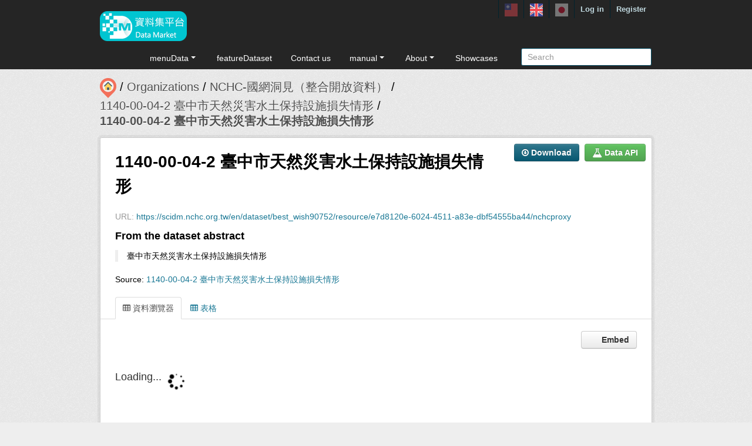

--- FILE ---
content_type: text/html; charset=utf-8
request_url: https://scidm.nchc.org.tw/en/dataset/best_wish90752/resource/e7d8120e-6024-4511-a83e-dbf54555ba44
body_size: 9157
content:
<!DOCTYPE html>
<!--[if IE 7]> <html lang="en" class="ie ie7"> <![endif]-->
<!--[if IE 8]> <html lang="en" class="ie ie8"> <![endif]-->
<!--[if IE 9]> <html lang="en" class="ie9"> <![endif]-->
<!--[if gt IE 8]><!--> <html lang="en"> <!--<![endif]-->
  <head>
    <!--[if lte ie 8]><script type="text/javascript" src="/fanstatic/vendor/:version:2026-01-20T13:28:46.64/html5.min.js"></script><![endif]-->
<link rel="stylesheet" type="text/css" href="/fanstatic/vendor/:version:2026-01-20T13:28:46.64/select2/select2.min.css" />
<link rel="stylesheet" type="text/css" href="/fanstatic/css/:version:2026-01-20T13:28:36.52/main.min.css" />
<link rel="stylesheet" type="text/css" href="/fanstatic/vendor/:version:2026-01-20T13:28:46.64/font-awesome/css/font-awesome.min.css" />
<link rel="stylesheet" type="text/css" href="/fanstatic/ckanext-harvest/:version:2025-07-03T15:19:12.32/styles/harvest.css" />
<link rel="stylesheet" type="text/css" href="/fanstatic/pages/:version:2019-12-06T21:21:29.29/:bundle:css/medium-editor.css;css/bootstrap.css" />


    <!-- Global site tag (gtag.js) - Google Analytics -->
    <script async src="https://www.googletagmanager.com/gtag/js?id=UA-143517478-1"></script>
    <script>
      window.dataLayer = window.dataLayer || [];
      function gtag(){dataLayer.push(arguments);}
      gtag('js', new Date());

      gtag('config', 'UA-143517478-1');

      // i18n for javascript
      var chart_title = "Number of Datasets in Groups";
      var series_name = "Number of Datasets";

      var description_null = "Description can not be blank";
      var review_success = "Review Success";
      var submit_success = "Submit Success";
      var greater_than_zero = "Point must be an integer greater than 0";
      var name_null = "Name can not be blank";
      var content_null = "Content can not be blank";
      var enter_int = "Please enter a positive integer"

      var buyDesc = "Buy: ";
      var earnDesc = "Earn: ";
      var dataset = "Dataset";
      var Adjust = "System maneger adjust point";
      var Apply = "Apply for point" + "Approved";
      var NotApply = "Apply for point" + "Not approved";

      var Regular = "RegularUpdate";
      var Irregular = "IrregularUpdate";
      var Payable = "Payable";
      var Private = "Applicaiton Required";
      var NeedAgree = "Need authorization agreement";
    </script>

    <meta charset="utf-8" />
      <meta name="generator" content="ckan 2.7.6" />
      <meta name="viewport" content="width=device-width, initial-scale=1.0">
    <title>1140-00-04-2 臺中市天然災害水土保持設施損失情形 - 1140-00-04-2 臺中市天然災害水土保持設施損失情形 - 國網中心資料集平台</title>

    
    
    <link rel="shortcut icon" href="/base/images/most.ico" />
    

    <!--[if IE]>
    <script src="/classList.min.js"></script>
    <![endif]-->

    
    
    
    

    
      
    

    
    



    
      
      
    
  
  <meta property="og:title" content="1140-00-04-2 臺中市天然災害水土保持設施損失情形 - 1140-00-04-2 臺中市天然災害水土保持設施損失情形 - 國網中心資料集平台">
  <meta property="og:description" content="臺中市天然災害水土保持設施損失情形">

    

    <link rel="stylesheet" href="/base/css/GIS_extend.css" />

  </head>

  
  <body data-site-root="https://scidm.nchc.org.tw/" data-locale-root="https://scidm.nchc.org.tw/en/" >

    
    <div class="hide"><a href="#content">Skip to content</a></div>
  

  
    

  <header class="account-masthead">
    <div class="container container-top">
      
        
          <nav class="account not-authed">
            <ul class="unstyled">
              
              
              <li class="login"><a href="/en/user/login_by_sso">Log in</a></li>
              
                <li class="register"><a href="/en/user/register">Register</a></li>
              
              
            </ul>
          </nav>
        
        
        <div class="account">
          <style>
            .lang-header > a > img{
              width: 22px;
              height: 22px;
              opacity: 0.4;
            }
            .lang-header >.active > img{
              opacity: 1;
            }
          </style>
          <ul class="unstyled">
            
            <li class="lang-header">
              <a href="/zh_TW/dataset/best_wish90752/resource/e7d8120e-6024-4511-a83e-dbf54555ba44" 
              >
                <img src="/nchc/images/lang/zh_TW.svg" alt=""/>
              </a>
            </li>
            <li class="lang-header">
              <a href="/en/dataset/best_wish90752/resource/e7d8120e-6024-4511-a83e-dbf54555ba44" 
              class="active">
                <img src="/nchc/images/lang/en.svg" alt=""/>
              </a>
            </li>
            <li class="lang-header">
              <a href="/ja/dataset/best_wish90752/resource/e7d8120e-6024-4511-a83e-dbf54555ba44" 
              >
                <img src="/nchc/images/lang/ja.svg" alt=""/>
              </a>
            </li>
          </ul>
        </div>
      
    </div>
  </header>

<header class="navbar navbar-static-top masthead">
  
    
  
  <div class="container container-maimenu">
    <button data-target=".nav-collapse" data-toggle="collapse" class="btn btn-navbar" type="button">
      <span class="fa-bar"></span>
      <span class="fa-bar"></span>
      <span class="fa-bar"></span>
    </button>
    
    <hgroup class="header-image pull-left">

      
        
          <a class="logo" href="/en/"><img style="margin-top: -12px;" src="/uploads/admin/2023-08-02-011347.0089962020-01-21-022635.341909logo.s.png" alt="國網中心資料集平台" title="國網中心資料集平台" /></a>
        
      

    </hgroup>

    <div class="nav-collapse collapse">
      
        <nav class="section navigation">
          <ul class="nav nav-pills">
            
              
                
                
                  <li class="dropdown">
                    <a class="dropdown-toggle" href="#" data-toggle="dropdown">
                      menuData<span class="gs_caret"></span>
                    </a>
                    <ul class="dropdown-menu">
                      
                        
                          <li><a class="dropdown-item" href="/en/dataset">Datasets</a></li>
                        
                      
                        
                          <li><a class="dropdown-item" href="/en/organization">Organizations</a></li>
                        
                      
                        
                          <li><a class="dropdown-item" href="/en/group">Groups</a></li>
                        
                      
                    </ul>
                  </li>
                
              
                
                
                  
                    <li>
                      <a href="/en/group?group_class=prj">featureDataset</a>
                    </li>
                  
                
              
                
                
                  
                    <li>
                      <a href="/en/user_contact">Contact us</a>
                    </li>
                  
                
              
                
                
                  <li class="dropdown">
                    <a class="dropdown-toggle" href="#" data-toggle="dropdown">
                      manual<span class="gs_caret"></span>
                    </a>
                    <ul class="dropdown-menu">
                      
                        
                          <li><a class="dropdown-item" href="/en/pages/gb-001">declare</a></li>
                        
                      
                        
                          <li><a class="dropdown-item" href="/en/pages/pg002">userManual</a></li>
                        
                      
                        
                          <li><a class="dropdown-item" href="/en/pages/ds-upload-download">DataMarketClient</a></li>
                        
                      
                    </ul>
                  </li>
                
              
                
                
                  <li class="dropdown">
                    <a class="dropdown-toggle" href="#" data-toggle="dropdown">
                      About<span class="gs_caret"></span>
                    </a>
                    <ul class="dropdown-menu">
                      
                        
                          <li><a class="dropdown-item" href="/en/pages/nchc-acknowledge">Acknowledge</a></li>
                        
                      
                        
                          <li><a class="dropdown-item" href="/en/about">About</a></li>
                        
                      
                    </ul>
                  </li>
                
              
                
                
                  
                    <li>
                      <a href="/en/showcase">Showcases</a>
                    </li>
                  
                
              
            
          </ul>
        </nav>
        <style>
          .gs_caret {
              display: inline-block;
              margin-left: 0.255em;
              vertical-align: 0.255em;
              content: '';
              border-top: 0.3em solid;
              border-right: 0.3em solid transparent;
              border-bottom: 0;
              border-left: 0.3em solid transparent;
           }
          .dropdown-toggle:after {
              display: inline-block;
              content: '';
          }
          .navbar .nav > li > .dropdown-menu:before {
              border-bottom: none;
          }
          .navbar .nav > li > .dropdown-menu:after {
              border-bottom: none;
          }
        </style>
      

      
        <form class="section site-search simple-input" action="/en/dataset" method="get">
          <div class="field">
            <label for="field-sitewide-search">Search Datasets</label>
            <input id="field-sitewide-search" type="text" name="q" placeholder="Search" />
            <button class="btn-search" type="submit"><i class="icon-search"></i></button>
          </div>
        </form>
      

    </div>
  </div>
</header>

  
    <div role="main">
      <div id="content" class="container">
        
          
            <div class="flash-messages">
              
                
              
            </div>
          

          
            <div class="toolbar">
              
                
                  <ol class="breadcrumb">
                    
<li class="home"><a href="/en/"><img src="/base/images/scidm-breadcrumb.png" alt="圖片說明"><span> Home</span></a></li>
                    
  
  
    
    
      
      <li><a href="/en/organization">Organizations</a></li>
      <li><a href="/en/organization/nchc-clean-data">NCHC-國網洞見（整合開放資料）</a></li>
    
    <li><a href="/en/dataset/best_wish90752">1140-00-04-2 臺中市天然災害水土保持設施損失情形</a></li>
  

  <li class="active"><a href="">1140-00-04-2 臺中市天然災害水土保持設施損失情形</a></li>

                  </ol>
                
              
            </div>
          

          <div class="row wrapper">

            
            
  
    <section class="module module-resource">
      
      <div class="module-content">
        <div class="actions">
          
          <ul>
            
  
            

            
  
  
  <ul class="dropdown-menu">
    <li>
      <div class="dropdown-item">
        <a href="/user/my_favourites">請先新增書籤</a>
      </div>
    </li>
  </ul>
  


            
              
<li>
  <a class="btn btn-primary resource-url-analytics resource-type-None" href="https://scidm.nchc.org.tw/en/dataset/best_wish90752/resource/e7d8120e-6024-4511-a83e-dbf54555ba44/nchcproxy">
    
    <i class="fa fa-arrow-circle-o-down"></i> Download
    
  </a>
</li>

            
            
  
    <li>

  
  
  <a class="btn btn-success" href="/en/api/1/util/snippet/api_info.html?resource_id=e7d8120e-6024-4511-a83e-dbf54555ba44" data-module="api-info" data-module-template="/en/api/1/util/snippet/api_info.html?resource_id=e7d8120e-6024-4511-a83e-dbf54555ba44" data-loading-text="Loading..."><i class="fa fa-flask fa-lg"></i> Data API</a>
</li>
  

          </ul>
          
        </div>
        
          <h1 class="page-heading">1140-00-04-2 臺中市天然災害水土保持設施損失情形</h1>
          
            

<p class="muted ellipsis">URL: <a class="resource-url-analytics" href="https://scidm.nchc.org.tw/en/dataset/best_wish90752/resource/e7d8120e-6024-4511-a83e-dbf54555ba44/nchcproxy"
    title="https://scidm.nchc.org.tw/en/dataset/best_wish90752/resource/e7d8120e-6024-4511-a83e-dbf54555ba44/nchcproxy">https://scidm.nchc.org.tw/en/dataset/best_wish90752/resource/e7d8120e-6024-4511-a83e-dbf54555ba44/nchcproxy</a></p>


          
          <div class="prose notes" property="rdfs:label">
            
            
              <h3>From the dataset abstract</h3>
              <blockquote>臺中市天然災害水土保持設施損失情形</blockquote>
              <p>Source: <a href="/en/dataset/best_wish90752">1140-00-04-2 臺中市天然災害水土保持設施損失情形</a>
            
          </div>
        
      </div>
      
      
        
          
          

  <ul class="nav nav-tabs nav-tabs-plain" >
    

  
  
  	
    


  


<li class="active" data-id="ab2f38d1-6c75-44c2-bd2f-e0f60dd7b77e">

  <a href="/en/dataset/best_wish90752/resource/e7d8120e-6024-4511-a83e-dbf54555ba44?view_id=ab2f38d1-6c75-44c2-bd2f-e0f60dd7b77e" data-id="ab2f38d1-6c75-44c2-bd2f-e0f60dd7b77e">
    <i class="fa icon fa-table"></i>
    資料瀏覽器
  </a>
</li>
  
  	
    


  


<li data-id="c9ec54b4-4ccb-4a63-a8da-5d5c9f185381">

  <a href="/en/dataset/best_wish90752/resource/e7d8120e-6024-4511-a83e-dbf54555ba44?view_id=c9ec54b4-4ccb-4a63-a8da-5d5c9f185381" data-id="c9ec54b4-4ccb-4a63-a8da-5d5c9f185381">
    <i class="fa icon fa-table"></i>
    表格
  </a>
</li>
  
</ul>

        
        <div class="module-content">
          
            <div class="resource-view">
              
                
                
                
                  
                    
                      
                        

<div id="view-ab2f38d1-6c75-44c2-bd2f-e0f60dd7b77e" class="resource-view" data-id="ab2f38d1-6c75-44c2-bd2f-e0f60dd7b77e" data-title="資料瀏覽器" data-description="">
  <a class="btn pull-right"
     href="#embed-ab2f38d1-6c75-44c2-bd2f-e0f60dd7b77e"
     data-module="resource-view-embed"
     data-module-id="ab2f38d1-6c75-44c2-bd2f-e0f60dd7b77e"
     data-module-url="https://scidm.nchc.org.tw/en/dataset/best_wish90752/resource/e7d8120e-6024-4511-a83e-dbf54555ba44/view/ab2f38d1-6c75-44c2-bd2f-e0f60dd7b77e">
    <i class="icon-code"></i>
    Embed
  </a>
  <p class="desc"></p>
  <div class="m-top ckanext-datapreview">
    
      <div
  class="resource-view-filters"
  data-module="resource-view-filters"
  data-module-resource-id="e7d8120e-6024-4511-a83e-dbf54555ba44"
  data-module-fields="[&#34;Complex1&#34;, &#34;Complex2&#34;, &#34;Complex2Name&#34;, &#34;Complex3&#34;, &#34;Complex3Name&#34;, &#34;Complex4&#34;, &#34;Complex4Name&#34;, &#34;Complex5&#34;, &#34;Complex5Name&#34;, &#34;ComplexName&#34;, &#34;CreateTime&#34;, &#34;DataDate&#34;, &#34;DeriveExplain&#34;, &#34;DeriveNo&#34;, &#34;FValue&#34;, &#34;ModifyTime&#34;, &#34;PeriodName&#34;, &#34;PeriodNo&#34;, &#34;PlaceName&#34;, &#34;PlaceNo&#34;, &#34;RptDeptName&#34;, &#34;RptDeptNo&#34;, &#34;RptName&#34;, &#34;RptNo&#34;, &#34;SValue&#34;, &#34;StatCourseName&#34;, &#34;StatCourseNo&#34;, &#34;_id&#34;]"
  >
</div>
    
    
      <div class="data-viewer-error js-hide">
        <p class="text-error">
          <i class="icon-info-sign"></i>
          This resource view is not available at the moment.
          <a href="#" data-toggle="collapse" data-target="#data-view-error">
            Click here for more information.
          </a>
        </p>
        <p id="data-view-error" class="collapse"></p>
        <p>
          <a href="" class="btn btn-large resource-url-analytics" target="_blank">
            <i class="icon-large icon-download"></i>
            Download resource
          </a>
        </p>
      </div>
      
        
        
          
        
      
      <iframe src="https://scidm.nchc.org.tw/en/dataset/best_wish90752/resource/e7d8120e-6024-4511-a83e-dbf54555ba44/view/ab2f38d1-6c75-44c2-bd2f-e0f60dd7b77e" frameborder="0" width="100%" data-module="data-viewer" allowfullscreen>
        <p>Your browser does not support iframes.</p>
      </iframe>
    
  </div>
  <div id="embed-ab2f38d1-6c75-44c2-bd2f-e0f60dd7b77e" class="modal resource-view-embed hide">
    <div class="modal-header">
      <button type="button" class="close" data-dismiss="modal">&times;</button>
      <h3>Embed resource view</h3>
    </div>
    <div class="modal-body">
      <p class="embed-content">You can copy and paste the embed code into a CMS or blog software that supports raw HTML</p>
      <div class="row-fluid">
        <div class="span6">
          
  <div class="control-group control-full">
    <label class="control-label" for="width">Width</label>
    <div class="controls ">
      
    <input id="width" type="text" name="width" value="700" placeholder=""  />
  
      
      
    </div>
  </div>


        </div>
        <div class="span6">
          
  <div class="control-group control-full">
    <label class="control-label" for="height">Height</label>
    <div class="controls ">
      
    <input id="height" type="text" name="height" value="400" placeholder=""  />
  
      
      
    </div>
  </div>


        </div>
      </div>
      
  
  
  <div class="control-group pre control-full">
    <label class="control-label" for="code">Code</label>
    <div class="controls ">
      
    <textarea id="code" name="code" cols="20" rows="3" placeholder="" ></textarea>
  
      
      
    </div>
  </div>


    </div>
  </div>
</div>
                      
                    
                      
                    
                  
                
              
            </div>
          
        </div>
      
      
      
    </section>
  


            
              <div class="primary span9">
                
                
  
  
    <section class="module">
      
  
    
    <div class="module-content">
      <h2>Data Dictionary</h2>
      <table class="table table-striped table-bordered table-condensed" data-module="table-toggle-more">
        <thead>
          <tr>
            <th scope="col">Column</th>
            <th scope="col">Type</th>
            <th scope="col">Label</th>
            <th scope="col">Description</th>
          </tr>
        </thead>
        
          <tr>
            <td>RptNo</td>
            <td>text</td>
            <td></td>
            <td></td>
          </tr>
        
          <tr>
            <td>RptName</td>
            <td>text</td>
            <td></td>
            <td></td>
          </tr>
        
          <tr>
            <td>StatCourseNo</td>
            <td>text</td>
            <td></td>
            <td></td>
          </tr>
        
          <tr>
            <td>StatCourseName</td>
            <td>text</td>
            <td></td>
            <td></td>
          </tr>
        
          <tr>
            <td>DataDate</td>
            <td>text</td>
            <td></td>
            <td></td>
          </tr>
        
          <tr>
            <td>PlaceNo</td>
            <td>numeric</td>
            <td></td>
            <td></td>
          </tr>
        
          <tr>
            <td>PlaceName</td>
            <td>text</td>
            <td></td>
            <td></td>
          </tr>
        
          <tr>
            <td>PeriodNo</td>
            <td>text</td>
            <td></td>
            <td></td>
          </tr>
        
          <tr>
            <td>PeriodName</td>
            <td>text</td>
            <td></td>
            <td></td>
          </tr>
        
          <tr>
            <td>Complex1</td>
            <td>numeric</td>
            <td></td>
            <td></td>
          </tr>
        
          <tr>
            <td>ComplexName</td>
            <td>text</td>
            <td></td>
            <td></td>
          </tr>
        
          <tr>
            <td>Complex2</td>
            <td>numeric</td>
            <td></td>
            <td></td>
          </tr>
        
          <tr>
            <td>Complex2Name</td>
            <td>text</td>
            <td></td>
            <td></td>
          </tr>
        
          <tr>
            <td>Complex3</td>
            <td>numeric</td>
            <td></td>
            <td></td>
          </tr>
        
          <tr>
            <td>Complex3Name</td>
            <td>text</td>
            <td></td>
            <td></td>
          </tr>
        
          <tr>
            <td>Complex4</td>
            <td>numeric</td>
            <td></td>
            <td></td>
          </tr>
        
          <tr>
            <td>Complex4Name</td>
            <td>text</td>
            <td></td>
            <td></td>
          </tr>
        
          <tr>
            <td>Complex5</td>
            <td>numeric</td>
            <td></td>
            <td></td>
          </tr>
        
          <tr>
            <td>Complex5Name</td>
            <td>text</td>
            <td></td>
            <td></td>
          </tr>
        
          <tr>
            <td>DeriveNo</td>
            <td>numeric</td>
            <td></td>
            <td></td>
          </tr>
        
          <tr>
            <td>DeriveExplain</td>
            <td>text</td>
            <td></td>
            <td></td>
          </tr>
        
          <tr>
            <td>FValue</td>
            <td>numeric</td>
            <td></td>
            <td></td>
          </tr>
        
          <tr>
            <td>SValue</td>
            <td>text</td>
            <td></td>
            <td></td>
          </tr>
        
          <tr>
            <td>RptDeptNo</td>
            <td>text</td>
            <td></td>
            <td></td>
          </tr>
        
          <tr>
            <td>RptDeptName</td>
            <td>text</td>
            <td></td>
            <td></td>
          </tr>
        
          <tr>
            <td>CreateTime</td>
            <td>text</td>
            <td></td>
            <td></td>
          </tr>
        
          <tr>
            <td>ModifyTime</td>
            <td>text</td>
            <td></td>
            <td></td>
          </tr>
        
      </table>
    </div>
  
  
      <div class="module-content">
        <h2>Additional Information</h2>
        <table class="table table-striped table-bordered table-condensed" data-module="table-toggle-more">
          <thead>
            <tr>
              <th scope="col">Field</th>
              <th scope="col">Value</th>
            </tr>
          </thead>
          <tbody>
            <tr>
              <th scope="row">Data last updated</th>
              <td>July 25, 2020</td>
            </tr>
            <tr>
              <th scope="row">Metadata last updated</th>
              <td>July 25, 2020</td>
            </tr>
            <tr>
              <th scope="row">Created</th>
              <td>July 25, 2020</td>
            </tr>

            <tr>
              <th scope="row">Format</th>
              <td>text/csv</td>
            </tr>
            <tr>
              <th scope="row">License</th>
              <td>


  
    
      No License Provided
    
  
</td>
            </tr>

            
              
                <tr class="toggle-more"><th scope="row">created</th><td>over 5 years ago</td></tr>
              
            
              
              
            
              
                <tr class="toggle-more"><th scope="row">datastore active</th><td>True</td></tr>
              
            
              
                <tr class="toggle-more"><th scope="row">format</th><td>CSV</td></tr>
              
            
              
                <tr class="toggle-more"><th scope="row">has views</th><td>True</td></tr>
              
            
              
                <tr class="toggle-more"><th scope="row">id</th><td>e7d8120e-6024-4511-a83e-dbf54555ba44</td></tr>
              
            
              
                <tr class="toggle-more"><th scope="row">last modified</th><td>over 5 years ago</td></tr>
              
            
              
                <tr class="toggle-more"><th scope="row">mimetype</th><td>text/csv</td></tr>
              
            
              
                <tr class="toggle-more"><th scope="row">on same domain</th><td>True</td></tr>
              
            
              
                <tr class="toggle-more"><th scope="row">package id</th><td>62ce34f8-3e7e-467a-baec-56e2722ffbb4</td></tr>
              
            
              
                <tr class="toggle-more"><th scope="row">proxy url</th><td>https://scidm.nchc.org.tw/en/dataset/62ce34f8-3e7e-467a-baec-56e2722ffbb4/resource/e7d8120e-6024-4511-a83e-dbf54555ba44/nchcproxy/1140-00-04-2%20%E8%87%BA%E4%B8%AD%E5%B8%82%E5%A4%A9%E7%84%B6%E7%81%BD%E5%AE%B3%E6%B0%B4%E5%9C%9F%E4%BF%9D%E6%8C%81%E8%A8%AD%E6%96%BD%E6%90%8D%E5%A4%B1%E6%83%85%E5%BD%A2</td></tr>
              
            
              
                <tr class="toggle-more"><th scope="row">revision id</th><td>21ebdab3-c467-48e5-9f15-df55c8d5a88c</td></tr>
              
            
              
                <tr class="toggle-more"><th scope="row">size</th><td>1.3 KiB</td></tr>
              
            
              
                <tr class="toggle-more"><th scope="row">state</th><td>active</td></tr>
              
            
              
                <tr class="toggle-more"><th scope="row">url type</th><td>upload</td></tr>
              
            
          </tbody>
        </table>
      </div>
      

    </section>
  


  
      <link href="https://cdnjs.cloudflare.com/ajax/libs/Swiper/4.1.0/css/swiper.min.css" rel="stylesheet" />
  <script src="https://cdnjs.cloudflare.com/ajax/libs/Swiper/4.1.0/js/swiper.min.js"></script>

  <style>
    html, body {
      position: relative;
      height: 100%;
    }
    body {
      background: #eee;
      font-family: Helvetica Neue, Helvetica, Arial, sans-serif;
      font-size: 14px;
      color:#000;
      margin: 0;
      padding: 0;
    }
    .swiper-container {
      width: 100%;
      height: 100%;
    }
    .swiper-slide {
      text-align: left;
      font-size: 18px;
      background: #fff;

      /* Center slide text vertically */
      display: -webkit-box;
      display: -ms-flexbox;
      display: -webkit-flex;
      display: flex;
      -webkit-box-pack: center;
      -ms-flex-pack: center;
      -webkit-justify-content: center;
      justify-content: center;
      -webkit-box-align: center;
      -ms-flex-align: center;
      -webkit-align-items: center;
      align-items: center;
    }

    .swiper-button-prev, .swiper-container-rtl .swiper-button-next {
      background-color: #dedede;
      border-radius: 50px;
      height: 30px;
      width: 30px;
    }

    .swiper-button-next, .swiper-button-prev {
      position: absolute;
      top: 50%;
      width: 17px;
      height: 25px;
      margin-top: -22px;
      z-index: 10;
      cursor: pointer;
      background-size: 17px 17px;
      background-position: center;
      background-repeat: no-repeat;
      background-color: #fff;
      border-radius: 50px;
      height: 30px;
      width: 30px;
      box-shadow: 3px 3px 6px #a9a9a9;

    }
    .swiper-button-next {right:0px;}
    .swiper-button-prev {left:0px;}
  </style>
  
  
  <hr size="8px" align="center" width="100%">
  <p>推薦資料集：</p><br>
  <div class="swiper-container">
    <div class="swiper-wrapper" >
      
        <div class="swiper-slide swiper-slideGS">
          <div class="item card-itemGS">
            <div class="col-12 col-md-4">
              <div class="card mb-2">
                







  <li class="dataset-item" }}">
    
      <div class="dataset-content">
        
          <h3 class="dataset-heading">
            
              
            
            
              <p>
              <a href="/en/dataset/best_wish109834">金門縣合作社</a>
              </p>
            
          </h3>
        
        
          <div class="label-boxGS">
            <span class="paidTxt">Payment instrument</span>
            <span class="label label-Blue" title="">
              
                Free
              
            </span>
          </div>
          <div class="label-boxGS">
			<span class="paidTxt">Update frequency</span>
            <span class="label label-Green" title="">
              
                Irregular
              
            </span>
		  </div>
        
        
          <div class="dataset-item-sub dataset-item-sub-recommendGS">
            
              提供合作社法成立的合作社
            
          </div>
        
      </div>
      
        
      
    
  </li>

              </div>
            </div>
          </div>
        </div>
      
        <div class="swiper-slide swiper-slideGS">
          <div class="item card-itemGS">
            <div class="col-12 col-md-4">
              <div class="card mb-2">
                







  <li class="dataset-item" }}">
    
      <div class="dataset-content">
        
          <h3 class="dataset-heading">
            
              
            
            
              <p>
              <a href="/en/dataset/best_wish11752">參加各級學生運動聯賽名錄</a>
              </p>
            
          </h3>
        
        
          <div class="label-boxGS">
            <span class="paidTxt">Payment instrument</span>
            <span class="label label-Blue" title="">
              
                Free
              
            </span>
          </div>
          <div class="label-boxGS">
			<span class="paidTxt">Update frequency</span>
            <span class="label label-Green" title="">
              
                Irregular
              
            </span>
		  </div>
        
        
          <div class="dataset-item-sub dataset-item-sub-recommendGS">
            
              參加各級學生運動聯賽名錄
            
          </div>
        
      </div>
      
        
      
    
  </li>

              </div>
            </div>
          </div>
        </div>
      
        <div class="swiper-slide swiper-slideGS">
          <div class="item card-itemGS">
            <div class="col-12 col-md-4">
              <div class="card mb-2">
                







  <li class="dataset-item" }}">
    
      <div class="dataset-content">
        
          <h3 class="dataset-heading">
            
              
            
            
              <p>
              <a href="/en/dataset/best_wish122015">108年度臺北市稅捐統計年報</a>
              </p>
            
          </h3>
        
        
          <div class="label-boxGS">
            <span class="paidTxt">Payment instrument</span>
            <span class="label label-Blue" title="">
              
                Free
              
            </span>
          </div>
          <div class="label-boxGS">
			<span class="paidTxt">Update frequency</span>
            <span class="label label-Green" title="">
              
                Irregular
              
            </span>
		  </div>
        
        
          <div class="dataset-item-sub dataset-item-sub-recommendGS">
            
              臺北市稅捐統計年報
            
          </div>
        
      </div>
      
        
      
    
  </li>

              </div>
            </div>
          </div>
        </div>
      
        <div class="swiper-slide swiper-slideGS">
          <div class="item card-itemGS">
            <div class="col-12 col-md-4">
              <div class="card mb-2">
                







  <li class="dataset-item" }}">
    
      <div class="dataset-content">
        
          <h3 class="dataset-heading">
            
              
            
            
              <p>
              <a href="/en/dataset/best_wish123955">105年度新北市總決算平衡表</a>
              </p>
            
          </h3>
        
        
          <div class="label-boxGS">
            <span class="paidTxt">Payment instrument</span>
            <span class="label label-Blue" title="">
              
                Free
              
            </span>
          </div>
          <div class="label-boxGS">
			<span class="paidTxt">Update frequency</span>
            <span class="label label-Green" title="">
              
                Irregular
              
            </span>
		  </div>
        
        
          <div class="dataset-item-sub dataset-item-sub-recommendGS">
            
              1.105年度新北市總決算平衡表2.單位：新臺幣元 3.各項欄位說明詳參""新北市政府主計處網頁-&gt;總決算-&gt;105年度新北市總決算""( <a href="https://www.bas.ntpc.gov.tw/home.jsp?id=2d77083c299dfb04)或電洽主計處查詢。">https://www.bas.ntpc.gov.tw/home.jsp?id=2d77083c299dfb04)或電洽主計處查詢。</a>
            
          </div>
        
      </div>
      
        
      
    
  </li>

              </div>
            </div>
          </div>
        </div>
      
        <div class="swiper-slide swiper-slideGS">
          <div class="item card-itemGS">
            <div class="col-12 col-md-4">
              <div class="card mb-2">
                







  <li class="dataset-item" }}">
    
      <div class="dataset-content">
        
          <h3 class="dataset-heading">
            
              
            
            
              <p>
              <a href="/en/dataset/best_wish103872">1761-03-01-2 臺中市液化石油氣消防安全檢查</a>
              </p>
            
          </h3>
        
        
          <div class="label-boxGS">
            <span class="paidTxt">Payment instrument</span>
            <span class="label label-Blue" title="">
              
                Free
              
            </span>
          </div>
          <div class="label-boxGS">
			<span class="paidTxt">Update frequency</span>
            <span class="label label-Green" title="">
              
                Irregular
              
            </span>
		  </div>
        
        
          <div class="dataset-item-sub dataset-item-sub-recommendGS">
            
              臺中市液化石油氣消防安全檢查統計
            
          </div>
        
      </div>
      
        
      
    
  </li>

              </div>
            </div>
          </div>
        </div>
      
    </div>
    <div class="swiper-button-next"></div>
    <div class="swiper-button-prev"></div>
  </div>
  

  <script>
    var swiper = new Swiper('.swiper-container', {
      slidesPerView: 3,
      spaceBetween: 10,
      slidesPerGroup: 3,
      loop: false,
      loopFillGroupWithBlank: true,
      pagination: {
        el: '.swiper-pagination',
        clickable: true,
      },
      navigation: {
        nextEl: '.swiper-button-next',
        prevEl: '.swiper-button-prev',
      },
    });
  </script>












              </div>
            

            
              <aside class="secondary span3">
                
                

  
    


  
    <section class="module module-narrow resources">
      
        
          <h2 class="module-heading"><i class="fa fa-files-o"></i> Resources</h2>
        
        
          <ul class="unstyled nav nav-simple">
            
              <li class="nav-item active">
                <a class=" active" href="/en/dataset/best_wish90752/resource/e7d8120e-6024-4511-a83e-dbf54555ba44?inner_span=True"><span>1140-00-04-2 ...</span></a>
              </li>
            
              <li class="nav-item">
                <a class=" active" href="/en/dataset/best_wish90752/resource/89e5bc31-aaf8-474f-9d78-23744b31bb50?inner_span=True"><span>1140-00-04-2 ...</span></a>
              </li>
            
          </ul>
        
      
    </section>
  

  

  
    

  <section class="module module-narrow social">
    
      <h2 class="module-heading"><i class="fa fa-medium fa-share-square-o"></i> Social</h2>
    
    
      <ul class="nav nav-simple">
        <li class="nav-item"><a href="https://plus.google.com/share?url=https://scidm.nchc.org.tw/en/dataset/best_wish90752/resource/e7d8120e-6024-4511-a83e-dbf54555ba44" target="_blank"><i class="fa fa-google-plus-square"></i> Google+</a></li>
        <li class="nav-item"><a href="https://twitter.com/share?url=https://scidm.nchc.org.tw/en/dataset/best_wish90752/resource/e7d8120e-6024-4511-a83e-dbf54555ba44" target="_blank"><i class="fa fa-twitter-square"></i> Twitter</a></li>
        <li class="nav-item"><a href="https://www.facebook.com/sharer.php?u=https://scidm.nchc.org.tw/en/dataset/best_wish90752/resource/e7d8120e-6024-4511-a83e-dbf54555ba44" target="_blank"><i class="fa fa-facebook-square"></i> Facebook</a></li>
      </ul>
    
  </section>

  

              </aside>
            
          </div>
        
      </div>
    </div>
  
    <footer class="site-footer">
  <div class="container">
    
    <div class="row">
      <div class="span8 footer-links">
        
          <ul class="unstyled">
            
              <li><a href="/en/about">About 國網中心資料集平台</a></li>
              <li><a href="https://www.nchc.org.tw/Page?itemid=88&mid=150">Privacy Policy Notice</a></li>
            
          </ul>
          <!-- ul class="unstyled">
            
              <li><a href="http://www.opendefinition.org/okd/"><img src="/base/images/od_80x15_blue.png"></a></li>
            
          </ul -->
          <a href="http://www.nchc.org.tw" target="_new"><img src="/base/images/nchc-logo.png" lalt="NCHC_LOGO"></img></a>
        
      </div>
      <div class="span4 attribution">
        
          <!-- p><strong>Powered by</strong> <a class="hide-text ckan-footer-logo" href="http://ckan.org">CKAN</a></p>
          <ul class="unstyled">
              <li><a href="http://www.ckan.org/">CKAN Association</a></li>
              
              <li><a href="http://docs.ckan.org/en/2.7/api/">CKAN API</a></li>
          </ul-->
        
        
          
<form class="form-inline form-select lang-select" action="/en/util/redirect" data-module="select-switch" method="POST">
  <label for="field-lang-select">Language</label>
  <select id="field-lang-select" name="url" data-module="autocomplete" data-module-dropdown-class="lang-dropdown" data-module-container-class="lang-container">
    
      <option value="/zh_TW/dataset/best_wish90752/resource/e7d8120e-6024-4511-a83e-dbf54555ba44" >
        中文 (繁體, 台灣)
      </option>
    
      <option value="/en/dataset/best_wish90752/resource/e7d8120e-6024-4511-a83e-dbf54555ba44" selected="selected">
        English
      </option>
    
      <option value="/ja/dataset/best_wish90752/resource/e7d8120e-6024-4511-a83e-dbf54555ba44" >
        日本語
      </option>
    
  </select>
  <button class="btn js-hide" type="submit">Go</button>
</form>
        
      </div>
    </div>
    
  </div>

  
    
  
</footer>
  
    
    
    
    
  
    

    <script src="https://code.jquery.com/jquery-3.5.1.min.js"></script>
    <script>
        

        function LoadBCRecord(){
            $('#check_verify').empty();
            $('#loading').show();
            $.ajax('/resource/e7d8120e-6024-4511-a83e-dbf54555ba44/get_bc_record')
            .done(
                function(resp){
                    $('#loading').hide();
                    $('#bc_record').show();
                    if(resp.verified){
                        $('#check_verify').append('<div class="verified"></div>');
                    }
                    else{
                        $('#check_verify').append('<div class="unverified"></div>');
                        let $resend = $('<br><a class="btn" onclick="Resend();">Resend</a>');
                        $('#check_verify').append($resend);
                    }

                    let $th1 = $('<th style="text-align: center; width: 30%">Time</th>');
                    let $th2 = $('<th style="text-align: center; width: 70%">sha256</th>');
                    $('#bc_thead').append($('<tr></tr>').append($th1, $th2));

                    try{
                        for(let i = 0; i < resp.record.length; i++){
                            let $td1 = $('<td style="text-align:center">'+resp.record[i][0]+'</td>');
                            let $td2 = $('<td style="text-align:center">'+resp.record[i][1]+'</td>');
                            let $tr = $('<tr></tr>').append($td1, $td2);
                            $('#bc_tbody').append($tr);
                        }
                    }
                    catch(e){
                        $('#bc_thead').empty();
                        $('#bc_record').hide();
                        $('#check_verify').empty();
                        let $res = $('<div>Not available</div>');
                        $('#check_verify').append($res);
                        
                    }
                }
            ).fail(
                function(){
                    $('#loading').hide();
                    let $res = $('<div class="no-response"></div>');
                    let $reload = $('<br><a class="btn" onclick="LoadBCRecord();">Reload</a>');
                    $('#check_verify').append($res, $reload);
                }
            );
        }

        
    </script>

      

  <script
    data-embed-id="4d5af5a1-275d-420f-8748-dcb9dbf2dfd8"
    data-base-api-url="https://llm.scidm.tw:80/api/embed"
    src="https://llm.scidm.tw:80/embed/anythingllm-chat-widget.min.js"
    data-chat-icon="chatBubble"
    data-brand-image-url="/nchc/images/chatbot-logo.png"
    data-assistant-icon="/nchc/images/chatbot-logo.png"
    data-sponsor-text="Support by NCHC"
    data-sponsor-link="https://www.nchc.org.tw/"
    data-assistant-name="智能小幫手"
    data-default-messages="我該如何註冊並登入平台？,如何管理和分類平台上的資料集？,如何使用平台上的 API 來開發自動化應用？,平台上的開放數據和受限數據有什麼區別？">
  </script>
  <script>document.getElementsByTagName('html')[0].className += ' js';</script>
<script type="text/javascript" src="/fanstatic/vendor/:version:2026-01-20T13:28:46.64/jquery.min.js"></script>
<script type="text/javascript" src="/fanstatic/vendor/:version:2026-01-20T13:28:46.64/:bundle:jed.min.js;moment-with-locales.min.js;select2/select2.min.js;bootstrap/js/bootstrap.min.js"></script>
<script type="text/javascript" src="/fanstatic/base/:version:2026-01-20T13:28:38.08/:bundle:plugins/jquery.inherit.min.js;plugins/jquery.proxy-all.min.js;plugins/jquery.url-helpers.min.js;plugins/jquery.date-helpers.min.js;plugins/jquery.slug.min.js;plugins/jquery.slug-preview.min.js;plugins/jquery.truncator.min.js;plugins/jquery.masonry.min.js;plugins/jquery.form-warning.min.js;sandbox.min.js;module.min.js;pubsub.min.js;client.min.js;notify.min.js;i18n.min.js;main.min.js;modules/select-switch.min.js;modules/slug-preview.min.js;modules/basic-form.min.js;modules/confirm-action.min.js;modules/api-info.min.js;modules/autocomplete.min.js;modules/custom-fields.min.js;modules/data-viewer.min.js;modules/table-selectable-rows.min.js;modules/resource-form.min.js;modules/resource-upload-field.min.js;modules/resource-reorder.min.js;modules/resource-view-reorder.min.js;modules/follow.min.js;modules/activity-stream.min.js;modules/dashboard.min.js;modules/resource-view-embed.min.js;view-filters.min.js;modules/resource-view-filters-form.min.js;modules/resource-view-filters.min.js;modules/table-toggle-more.min.js;modules/dataset-visibility.min.js;modules/media-grid.min.js;modules/image-upload.min.js"></script>
<script type="text/javascript" src="/fanstatic/base/:version:2026-01-20T13:28:38.08/jadeLab.js"></script>
<script type="text/javascript" src="/fanstatic/pages/:version:2019-12-06T21:21:29.29/:bundle:js/pages-editor.js;js/medium-editor.min.js"></script></body>
</html>

--- FILE ---
content_type: text/html; charset=utf-8
request_url: https://scidm.nchc.org.tw/en/dataset/best_wish90752/resource/e7d8120e-6024-4511-a83e-dbf54555ba44/view/ab2f38d1-6c75-44c2-bd2f-e0f60dd7b77e
body_size: 2843
content:
<!DOCTYPE html>
<!--[if IE 7]> <html lang="en" class="ie ie7"> <![endif]-->
<!--[if IE 8]> <html lang="en" class="ie ie8"> <![endif]-->
<!--[if IE 9]> <html lang="en" class="ie9"> <![endif]-->
<!--[if gt IE 8]><!--> <html lang="en"> <!--<![endif]-->
  <head>
    <!--[if lte ie 8]><script type="text/javascript" src="/fanstatic/vendor/:version:2026-01-20T13:28:46.64/html5.min.js"></script><![endif]-->
<link rel="stylesheet" type="text/css" href="/fanstatic/vendor/:version:2026-01-20T13:28:46.64/select2/select2.min.css" />
<link rel="stylesheet" type="text/css" href="/fanstatic/ckanext-reclineview/:version:2026-01-20T13:28:53.04/vendor/bootstrap/3.2.0/css/bootstrap.css" />
<link rel="stylesheet" type="text/css" href="/fanstatic/ckanext-reclineview/:version:2026-01-20T13:28:53.04/vendor/leaflet/0.7.7/leaflet.css" />
<link rel="stylesheet" type="text/css" href="/fanstatic/ckanext-reclineview/:version:2026-01-20T13:28:53.04/:bundle:vendor/leaflet.markercluster/MarkerCluster.css;vendor/leaflet.markercluster/MarkerCluster.Default.css" />
<link rel="stylesheet" type="text/css" href="/fanstatic/ckanext-reclineview/:version:2026-01-20T13:28:53.04/vendor/slickgrid/2.2/slick.grid.css" />
<link rel="stylesheet" type="text/css" href="/fanstatic/ckanext-reclineview/:version:2026-01-20T13:28:53.04/:bundle:vendor/recline/slickgrid.css;vendor/recline/flot.css;vendor/recline/map.css" />
<link rel="stylesheet" type="text/css" href="/fanstatic/ckanext-reclineview/:version:2026-01-20T13:28:53.04/css/recline.min.css" />
<link rel="stylesheet" type="text/css" href="/fanstatic/pages/:version:2019-12-06T21:21:29.29/:bundle:css/medium-editor.css;css/bootstrap.css" />


    <!-- Global site tag (gtag.js) - Google Analytics -->
    <script async src="https://www.googletagmanager.com/gtag/js?id=UA-143517478-1"></script>
    <script>
      window.dataLayer = window.dataLayer || [];
      function gtag(){dataLayer.push(arguments);}
      gtag('js', new Date());

      gtag('config', 'UA-143517478-1');

      // i18n for javascript
      var chart_title = "Number of Datasets in Groups";
      var series_name = "Number of Datasets";

      var description_null = "Description can not be blank";
      var review_success = "Review Success";
      var submit_success = "Submit Success";
      var greater_than_zero = "Point must be an integer greater than 0";
      var name_null = "Name can not be blank";
      var content_null = "Content can not be blank";
      var enter_int = "Please enter a positive integer"

      var buyDesc = "Buy: ";
      var earnDesc = "Earn: ";
      var dataset = "Dataset";
      var Adjust = "System maneger adjust point";
      var Apply = "Apply for point" + "Approved";
      var NotApply = "Apply for point" + "Not approved";

      var Regular = "RegularUpdate";
      var Irregular = "IrregularUpdate";
      var Payable = "Payable";
      var Private = "Applicaiton Required";
      var NeedAgree = "Need authorization agreement";
    </script>

    <meta charset="utf-8" />
      <meta name="generator" content="ckan 2.7.6" />
      <meta name="viewport" content="width=device-width, initial-scale=1.0">
    <title>國網中心資料集平台</title>

    
    
    <link rel="shortcut icon" href="/base/images/most.ico" />
    

    <!--[if IE]>
    <script src="/classList.min.js"></script>
    <![endif]-->

    
    
    
    


    
      
      
    

    <link rel="stylesheet" href="/base/css/GIS_extend.css" />

  </head>

  
  <body data-site-root="https://scidm.nchc.org.tw/" data-locale-root="https://scidm.nchc.org.tw/en/" >

    

  
  <div data-module="recline_view"
       data-module-site_url="&#34;https://scidm.nchc.org.tw/&#34;"
       data-module-resource = "&#34;{\&#34;mimetype\&#34;: \&#34;text/csv\&#34;, \&#34;cache_url\&#34;: null, \&#34;mimetype_inner\&#34;: null, \&#34;hash\&#34;: \&#34;\&#34;, \&#34;description\&#34;: \&#34;\&#34;, \&#34;format\&#34;: \&#34;CSV\&#34;, \&#34;url\&#34;: \&#34;https://scidm.nchc.org.tw/dataset/62ce34f8-3e7e-467a-baec-56e2722ffbb4/resource/e7d8120e-6024-4511-a83e-dbf54555ba44/download/1.csv\&#34;, \&#34;created\&#34;: \&#34;2020-07-25T10:26:50.713796\&#34;, \&#34;package_id\&#34;: \&#34;62ce34f8-3e7e-467a-baec-56e2722ffbb4\&#34;, \&#34;name\&#34;: \&#34;1140-00-04-2 \\u81fa\\u4e2d\\u5e02\\u5929\\u7136\\u707d\\u5bb3\\u6c34\\u571f\\u4fdd\\u6301\\u8a2d\\u65bd\\u640d\\u5931\\u60c5\\u5f62\&#34;, \&#34;cache_last_updated\&#34;: null, \&#34;state\&#34;: \&#34;active\&#34;, \&#34;last_modified\&#34;: \&#34;2020-07-25T10:26:50.009004\&#34;, \&#34;url_type\&#34;: \&#34;upload\&#34;, \&#34;position\&#34;: 0, \&#34;revision_id\&#34;: \&#34;21ebdab3-c467-48e5-9f15-df55c8d5a88c\&#34;, \&#34;datastore_active\&#34;: true, \&#34;id\&#34;: \&#34;e7d8120e-6024-4511-a83e-dbf54555ba44\&#34;, \&#34;resource_type\&#34;: null, \&#34;size\&#34;: 1333}&#34;";
       data-module-resource-view = "&#34;{\&#34;description\&#34;: \&#34;\&#34;, \&#34;title\&#34;: \&#34;\\u8cc7\\u6599\\u700f\\u89bd\\u5668\&#34;, \&#34;resource_id\&#34;: \&#34;e7d8120e-6024-4511-a83e-dbf54555ba44\&#34;, \&#34;view_type\&#34;: \&#34;recline_view\&#34;, \&#34;id\&#34;: \&#34;ab2f38d1-6c75-44c2-bd2f-e0f60dd7b77e\&#34;, \&#34;package_id\&#34;: \&#34;62ce34f8-3e7e-467a-baec-56e2722ffbb4\&#34;}&#34;";
       data-module-map_config= "{}";
       data-module-dataproxy-url= "//jsonpdataproxy.appspot.com"
       >
    <h4 class="loading-dialog">
      <div class="loading-spinner"></div>
      <div class="left">Loading...</div>
    </h4>
  </div>

  

    
      

  <script
    data-embed-id="4d5af5a1-275d-420f-8748-dcb9dbf2dfd8"
    data-base-api-url="https://llm.scidm.tw:80/api/embed"
    src="https://llm.scidm.tw:80/embed/anythingllm-chat-widget.min.js"
    data-chat-icon="chatBubble"
    data-brand-image-url="/nchc/images/chatbot-logo.png"
    data-assistant-icon="/nchc/images/chatbot-logo.png"
    data-sponsor-text="Support by NCHC"
    data-sponsor-link="https://www.nchc.org.tw/"
    data-assistant-name="智能小幫手"
    data-default-messages="我該如何註冊並登入平台？,如何管理和分類平台上的資料集？,如何使用平台上的 API 來開發自動化應用？,平台上的開放數據和受限數據有什麼區別？">
  </script>
  <script>document.getElementsByTagName('html')[0].className += ' js';</script>
<script type="text/javascript" src="/fanstatic/vendor/:version:2026-01-20T13:28:46.64/jquery.min.js"></script>
<script type="text/javascript" src="/fanstatic/vendor/:version:2026-01-20T13:28:46.64/:bundle:jed.min.js;moment-with-locales.min.js;select2/select2.min.js"></script>
<script type="text/javascript" src="/fanstatic/base/:version:2026-01-20T13:28:38.08/:bundle:plugins/jquery.inherit.min.js;plugins/jquery.proxy-all.min.js;plugins/jquery.url-helpers.min.js;plugins/jquery.date-helpers.min.js;plugins/jquery.slug.min.js;plugins/jquery.slug-preview.min.js;plugins/jquery.truncator.min.js;plugins/jquery.masonry.min.js;plugins/jquery.form-warning.min.js;sandbox.min.js;module.min.js;pubsub.min.js;client.min.js;notify.min.js;i18n.min.js;main.min.js"></script>
<script type="text/javascript" src="/fanstatic/ckanext-reclineview/:version:2026-01-20T13:28:53.04/:bundle:vendor/jquery/1.7.1/jquery.min.js;vendor/underscore/1.4.4/underscore.js;vendor/backbone/1.0.0/backbone.js;vendor/mustache/0.5.0-dev/mustache.min.js;vendor/bootstrap/3.2.0/js/bootstrap.js"></script>
<!--[if lte ie 7]><script type="text/javascript" src="/fanstatic/ckanext-reclineview/:version:2026-01-20T13:28:53.04/vendor/json/json2.min.js"></script><![endif]-->
<!--[if lte ie 8]><script type="text/javascript" src="/fanstatic/ckanext-reclineview/:version:2026-01-20T13:28:53.04/vendor/flot/excanvas.min.js"></script><![endif]-->
<script type="text/javascript" src="/fanstatic/ckanext-reclineview/:version:2026-01-20T13:28:53.04/:bundle:vendor/flot/jquery.flot.js;vendor/flot/jquery.flot.time.js;vendor/leaflet/0.7.7/leaflet.js;vendor/leaflet.markercluster/leaflet.markercluster.js;vendor/slickgrid/2.2/jquery-ui-1.8.16.custom.js;vendor/slickgrid/2.2/jquery.event.drag-2.2.js;vendor/slickgrid/2.2/jquery.event.drop-2.2.js;vendor/slickgrid/2.2/slick.core.js;vendor/slickgrid/2.2/slick.formatters.js;vendor/slickgrid/2.2/slick.editors.js;vendor/slickgrid/2.2/slick.grid.js;vendor/slickgrid/2.2/plugins/slick.rowselectionmodel.js;vendor/slickgrid/2.2/plugins/slick.rowmovemanager.js;vendor/moment/2.0.0/moment.js;vendor/ckan.js/ckan.js;vendor/recline/recline.js;widget.recordcount.min.js;recline_view.min.js"></script>
<script type="text/javascript" src="/fanstatic/pages/:version:2019-12-06T21:21:29.29/:bundle:js/pages-editor.js;js/medium-editor.min.js"></script></body>
</html>